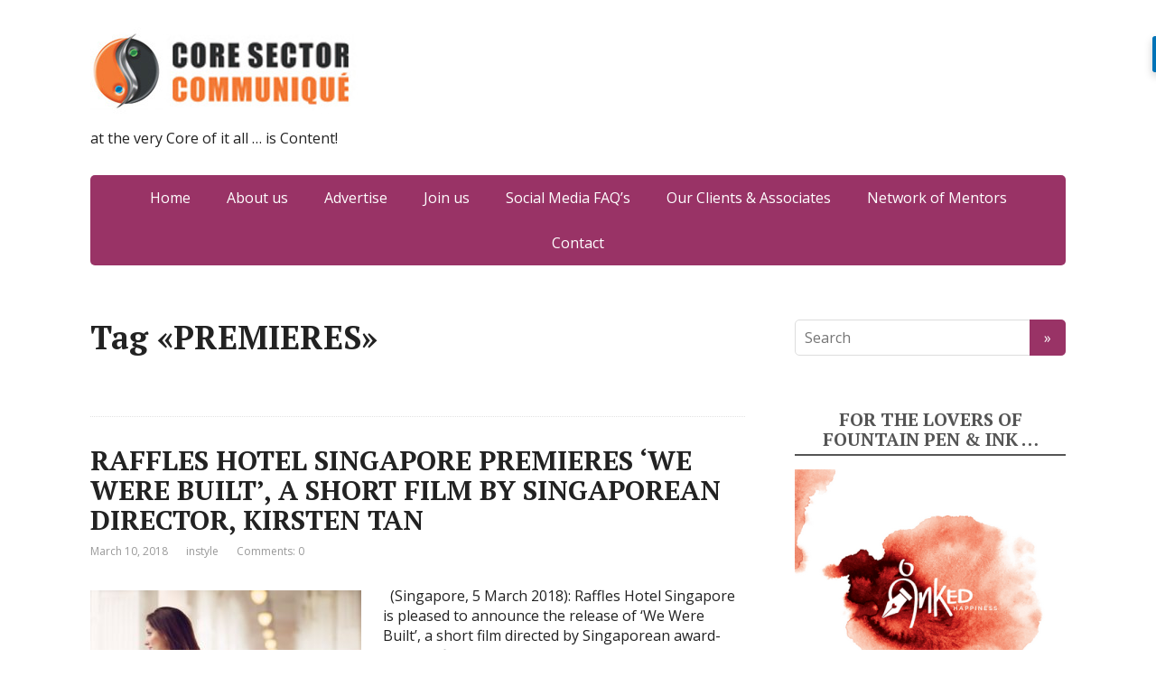

--- FILE ---
content_type: text/html; charset=UTF-8
request_url: https://www.corecommunique.com/tag/premieres/
body_size: 12551
content:
<!DOCTYPE html>
<html lang="en-US">
<head>
	<!--[if IE]>
	<meta http-equiv="X-UA-Compatible" content="IE=9; IE=8; IE=7; IE=edge" /><![endif]-->
	<meta charset="utf-8" />
	<meta name="viewport" content="width=device-width, initial-scale=1.0">

	<meta name='robots' content='index, follow, max-image-preview:large, max-snippet:-1, max-video-preview:-1' />

	<!-- This site is optimized with the Yoast SEO plugin v21.8.1 - https://yoast.com/wordpress/plugins/seo/ -->
	<title>PREMIERES Archives - Core Sector Communique</title>
	<link rel="canonical" href="https://www.corecommunique.com/tag/premieres/" />
	<script type="application/ld+json" class="yoast-schema-graph">{"@context":"https://schema.org","@graph":[{"@type":"CollectionPage","@id":"https://www.corecommunique.com/tag/premieres/","url":"https://www.corecommunique.com/tag/premieres/","name":"PREMIERES Archives - Core Sector Communique","isPartOf":{"@id":"https://www.corecommunique.com/#website"},"primaryImageOfPage":{"@id":"https://www.corecommunique.com/tag/premieres/#primaryimage"},"image":{"@id":"https://www.corecommunique.com/tag/premieres/#primaryimage"},"thumbnailUrl":"https://www.corecommunique.com/wp-content/uploads/2018/03/Colonnade20walkway20at20dusk202_preview.jpeg.jpg","breadcrumb":{"@id":"https://www.corecommunique.com/tag/premieres/#breadcrumb"},"inLanguage":"en-US"},{"@type":"ImageObject","inLanguage":"en-US","@id":"https://www.corecommunique.com/tag/premieres/#primaryimage","url":"https://www.corecommunique.com/wp-content/uploads/2018/03/Colonnade20walkway20at20dusk202_preview.jpeg.jpg","contentUrl":"https://www.corecommunique.com/wp-content/uploads/2018/03/Colonnade20walkway20at20dusk202_preview.jpeg.jpg","width":"1600","height":"1198"},{"@type":"BreadcrumbList","@id":"https://www.corecommunique.com/tag/premieres/#breadcrumb","itemListElement":[{"@type":"ListItem","position":1,"name":"Home","item":"https://www.corecommunique.com/"},{"@type":"ListItem","position":2,"name":"PREMIERES"}]},{"@type":"WebSite","@id":"https://www.corecommunique.com/#website","url":"https://www.corecommunique.com/","name":"Core Sector Communique","description":"at the very Core of it all ... is Content!","potentialAction":[{"@type":"SearchAction","target":{"@type":"EntryPoint","urlTemplate":"https://www.corecommunique.com/?s={search_term_string}"},"query-input":"required name=search_term_string"}],"inLanguage":"en-US"}]}</script>
	<!-- / Yoast SEO plugin. -->


<link rel='dns-prefetch' href='//fonts.googleapis.com' />
<link rel="alternate" type="application/rss+xml" title="Core Sector  Communique &raquo; Feed" href="https://www.corecommunique.com/feed/" />
<link rel="alternate" type="application/rss+xml" title="Core Sector  Communique &raquo; Comments Feed" href="https://www.corecommunique.com/comments/feed/" />
<link rel="alternate" type="application/rss+xml" title="Core Sector  Communique &raquo; PREMIERES Tag Feed" href="https://www.corecommunique.com/tag/premieres/feed/" />
		<!-- This site uses the Google Analytics by ExactMetrics plugin v8.11.1 - Using Analytics tracking - https://www.exactmetrics.com/ -->
		<!-- Note: ExactMetrics is not currently configured on this site. The site owner needs to authenticate with Google Analytics in the ExactMetrics settings panel. -->
					<!-- No tracking code set -->
				<!-- / Google Analytics by ExactMetrics -->
		<script type="text/javascript">
window._wpemojiSettings = {"baseUrl":"https:\/\/s.w.org\/images\/core\/emoji\/14.0.0\/72x72\/","ext":".png","svgUrl":"https:\/\/s.w.org\/images\/core\/emoji\/14.0.0\/svg\/","svgExt":".svg","source":{"concatemoji":"https:\/\/www.corecommunique.com\/wp-includes\/js\/wp-emoji-release.min.js?ver=6.2.8"}};
/*! This file is auto-generated */
!function(e,a,t){var n,r,o,i=a.createElement("canvas"),p=i.getContext&&i.getContext("2d");function s(e,t){p.clearRect(0,0,i.width,i.height),p.fillText(e,0,0);e=i.toDataURL();return p.clearRect(0,0,i.width,i.height),p.fillText(t,0,0),e===i.toDataURL()}function c(e){var t=a.createElement("script");t.src=e,t.defer=t.type="text/javascript",a.getElementsByTagName("head")[0].appendChild(t)}for(o=Array("flag","emoji"),t.supports={everything:!0,everythingExceptFlag:!0},r=0;r<o.length;r++)t.supports[o[r]]=function(e){if(p&&p.fillText)switch(p.textBaseline="top",p.font="600 32px Arial",e){case"flag":return s("\ud83c\udff3\ufe0f\u200d\u26a7\ufe0f","\ud83c\udff3\ufe0f\u200b\u26a7\ufe0f")?!1:!s("\ud83c\uddfa\ud83c\uddf3","\ud83c\uddfa\u200b\ud83c\uddf3")&&!s("\ud83c\udff4\udb40\udc67\udb40\udc62\udb40\udc65\udb40\udc6e\udb40\udc67\udb40\udc7f","\ud83c\udff4\u200b\udb40\udc67\u200b\udb40\udc62\u200b\udb40\udc65\u200b\udb40\udc6e\u200b\udb40\udc67\u200b\udb40\udc7f");case"emoji":return!s("\ud83e\udef1\ud83c\udffb\u200d\ud83e\udef2\ud83c\udfff","\ud83e\udef1\ud83c\udffb\u200b\ud83e\udef2\ud83c\udfff")}return!1}(o[r]),t.supports.everything=t.supports.everything&&t.supports[o[r]],"flag"!==o[r]&&(t.supports.everythingExceptFlag=t.supports.everythingExceptFlag&&t.supports[o[r]]);t.supports.everythingExceptFlag=t.supports.everythingExceptFlag&&!t.supports.flag,t.DOMReady=!1,t.readyCallback=function(){t.DOMReady=!0},t.supports.everything||(n=function(){t.readyCallback()},a.addEventListener?(a.addEventListener("DOMContentLoaded",n,!1),e.addEventListener("load",n,!1)):(e.attachEvent("onload",n),a.attachEvent("onreadystatechange",function(){"complete"===a.readyState&&t.readyCallback()})),(e=t.source||{}).concatemoji?c(e.concatemoji):e.wpemoji&&e.twemoji&&(c(e.twemoji),c(e.wpemoji)))}(window,document,window._wpemojiSettings);
</script>
<style type="text/css">
img.wp-smiley,
img.emoji {
	display: inline !important;
	border: none !important;
	box-shadow: none !important;
	height: 1em !important;
	width: 1em !important;
	margin: 0 0.07em !important;
	vertical-align: -0.1em !important;
	background: none !important;
	padding: 0 !important;
}
</style>
	<link rel='stylesheet' id='wp-block-library-css' href='https://www.corecommunique.com/wp-includes/css/dist/block-library/style.min.css?ver=6.2.8' type='text/css' media='all' />
<link rel='stylesheet' id='classic-theme-styles-css' href='https://www.corecommunique.com/wp-includes/css/classic-themes.min.css?ver=6.2.8' type='text/css' media='all' />
<style id='global-styles-inline-css' type='text/css'>
body{--wp--preset--color--black: #000000;--wp--preset--color--cyan-bluish-gray: #abb8c3;--wp--preset--color--white: #ffffff;--wp--preset--color--pale-pink: #f78da7;--wp--preset--color--vivid-red: #cf2e2e;--wp--preset--color--luminous-vivid-orange: #ff6900;--wp--preset--color--luminous-vivid-amber: #fcb900;--wp--preset--color--light-green-cyan: #7bdcb5;--wp--preset--color--vivid-green-cyan: #00d084;--wp--preset--color--pale-cyan-blue: #8ed1fc;--wp--preset--color--vivid-cyan-blue: #0693e3;--wp--preset--color--vivid-purple: #9b51e0;--wp--preset--gradient--vivid-cyan-blue-to-vivid-purple: linear-gradient(135deg,rgba(6,147,227,1) 0%,rgb(155,81,224) 100%);--wp--preset--gradient--light-green-cyan-to-vivid-green-cyan: linear-gradient(135deg,rgb(122,220,180) 0%,rgb(0,208,130) 100%);--wp--preset--gradient--luminous-vivid-amber-to-luminous-vivid-orange: linear-gradient(135deg,rgba(252,185,0,1) 0%,rgba(255,105,0,1) 100%);--wp--preset--gradient--luminous-vivid-orange-to-vivid-red: linear-gradient(135deg,rgba(255,105,0,1) 0%,rgb(207,46,46) 100%);--wp--preset--gradient--very-light-gray-to-cyan-bluish-gray: linear-gradient(135deg,rgb(238,238,238) 0%,rgb(169,184,195) 100%);--wp--preset--gradient--cool-to-warm-spectrum: linear-gradient(135deg,rgb(74,234,220) 0%,rgb(151,120,209) 20%,rgb(207,42,186) 40%,rgb(238,44,130) 60%,rgb(251,105,98) 80%,rgb(254,248,76) 100%);--wp--preset--gradient--blush-light-purple: linear-gradient(135deg,rgb(255,206,236) 0%,rgb(152,150,240) 100%);--wp--preset--gradient--blush-bordeaux: linear-gradient(135deg,rgb(254,205,165) 0%,rgb(254,45,45) 50%,rgb(107,0,62) 100%);--wp--preset--gradient--luminous-dusk: linear-gradient(135deg,rgb(255,203,112) 0%,rgb(199,81,192) 50%,rgb(65,88,208) 100%);--wp--preset--gradient--pale-ocean: linear-gradient(135deg,rgb(255,245,203) 0%,rgb(182,227,212) 50%,rgb(51,167,181) 100%);--wp--preset--gradient--electric-grass: linear-gradient(135deg,rgb(202,248,128) 0%,rgb(113,206,126) 100%);--wp--preset--gradient--midnight: linear-gradient(135deg,rgb(2,3,129) 0%,rgb(40,116,252) 100%);--wp--preset--duotone--dark-grayscale: url('#wp-duotone-dark-grayscale');--wp--preset--duotone--grayscale: url('#wp-duotone-grayscale');--wp--preset--duotone--purple-yellow: url('#wp-duotone-purple-yellow');--wp--preset--duotone--blue-red: url('#wp-duotone-blue-red');--wp--preset--duotone--midnight: url('#wp-duotone-midnight');--wp--preset--duotone--magenta-yellow: url('#wp-duotone-magenta-yellow');--wp--preset--duotone--purple-green: url('#wp-duotone-purple-green');--wp--preset--duotone--blue-orange: url('#wp-duotone-blue-orange');--wp--preset--font-size--small: 13px;--wp--preset--font-size--medium: 20px;--wp--preset--font-size--large: 36px;--wp--preset--font-size--x-large: 42px;--wp--preset--spacing--20: 0.44rem;--wp--preset--spacing--30: 0.67rem;--wp--preset--spacing--40: 1rem;--wp--preset--spacing--50: 1.5rem;--wp--preset--spacing--60: 2.25rem;--wp--preset--spacing--70: 3.38rem;--wp--preset--spacing--80: 5.06rem;--wp--preset--shadow--natural: 6px 6px 9px rgba(0, 0, 0, 0.2);--wp--preset--shadow--deep: 12px 12px 50px rgba(0, 0, 0, 0.4);--wp--preset--shadow--sharp: 6px 6px 0px rgba(0, 0, 0, 0.2);--wp--preset--shadow--outlined: 6px 6px 0px -3px rgba(255, 255, 255, 1), 6px 6px rgba(0, 0, 0, 1);--wp--preset--shadow--crisp: 6px 6px 0px rgba(0, 0, 0, 1);}:where(.is-layout-flex){gap: 0.5em;}body .is-layout-flow > .alignleft{float: left;margin-inline-start: 0;margin-inline-end: 2em;}body .is-layout-flow > .alignright{float: right;margin-inline-start: 2em;margin-inline-end: 0;}body .is-layout-flow > .aligncenter{margin-left: auto !important;margin-right: auto !important;}body .is-layout-constrained > .alignleft{float: left;margin-inline-start: 0;margin-inline-end: 2em;}body .is-layout-constrained > .alignright{float: right;margin-inline-start: 2em;margin-inline-end: 0;}body .is-layout-constrained > .aligncenter{margin-left: auto !important;margin-right: auto !important;}body .is-layout-constrained > :where(:not(.alignleft):not(.alignright):not(.alignfull)){max-width: var(--wp--style--global--content-size);margin-left: auto !important;margin-right: auto !important;}body .is-layout-constrained > .alignwide{max-width: var(--wp--style--global--wide-size);}body .is-layout-flex{display: flex;}body .is-layout-flex{flex-wrap: wrap;align-items: center;}body .is-layout-flex > *{margin: 0;}:where(.wp-block-columns.is-layout-flex){gap: 2em;}.has-black-color{color: var(--wp--preset--color--black) !important;}.has-cyan-bluish-gray-color{color: var(--wp--preset--color--cyan-bluish-gray) !important;}.has-white-color{color: var(--wp--preset--color--white) !important;}.has-pale-pink-color{color: var(--wp--preset--color--pale-pink) !important;}.has-vivid-red-color{color: var(--wp--preset--color--vivid-red) !important;}.has-luminous-vivid-orange-color{color: var(--wp--preset--color--luminous-vivid-orange) !important;}.has-luminous-vivid-amber-color{color: var(--wp--preset--color--luminous-vivid-amber) !important;}.has-light-green-cyan-color{color: var(--wp--preset--color--light-green-cyan) !important;}.has-vivid-green-cyan-color{color: var(--wp--preset--color--vivid-green-cyan) !important;}.has-pale-cyan-blue-color{color: var(--wp--preset--color--pale-cyan-blue) !important;}.has-vivid-cyan-blue-color{color: var(--wp--preset--color--vivid-cyan-blue) !important;}.has-vivid-purple-color{color: var(--wp--preset--color--vivid-purple) !important;}.has-black-background-color{background-color: var(--wp--preset--color--black) !important;}.has-cyan-bluish-gray-background-color{background-color: var(--wp--preset--color--cyan-bluish-gray) !important;}.has-white-background-color{background-color: var(--wp--preset--color--white) !important;}.has-pale-pink-background-color{background-color: var(--wp--preset--color--pale-pink) !important;}.has-vivid-red-background-color{background-color: var(--wp--preset--color--vivid-red) !important;}.has-luminous-vivid-orange-background-color{background-color: var(--wp--preset--color--luminous-vivid-orange) !important;}.has-luminous-vivid-amber-background-color{background-color: var(--wp--preset--color--luminous-vivid-amber) !important;}.has-light-green-cyan-background-color{background-color: var(--wp--preset--color--light-green-cyan) !important;}.has-vivid-green-cyan-background-color{background-color: var(--wp--preset--color--vivid-green-cyan) !important;}.has-pale-cyan-blue-background-color{background-color: var(--wp--preset--color--pale-cyan-blue) !important;}.has-vivid-cyan-blue-background-color{background-color: var(--wp--preset--color--vivid-cyan-blue) !important;}.has-vivid-purple-background-color{background-color: var(--wp--preset--color--vivid-purple) !important;}.has-black-border-color{border-color: var(--wp--preset--color--black) !important;}.has-cyan-bluish-gray-border-color{border-color: var(--wp--preset--color--cyan-bluish-gray) !important;}.has-white-border-color{border-color: var(--wp--preset--color--white) !important;}.has-pale-pink-border-color{border-color: var(--wp--preset--color--pale-pink) !important;}.has-vivid-red-border-color{border-color: var(--wp--preset--color--vivid-red) !important;}.has-luminous-vivid-orange-border-color{border-color: var(--wp--preset--color--luminous-vivid-orange) !important;}.has-luminous-vivid-amber-border-color{border-color: var(--wp--preset--color--luminous-vivid-amber) !important;}.has-light-green-cyan-border-color{border-color: var(--wp--preset--color--light-green-cyan) !important;}.has-vivid-green-cyan-border-color{border-color: var(--wp--preset--color--vivid-green-cyan) !important;}.has-pale-cyan-blue-border-color{border-color: var(--wp--preset--color--pale-cyan-blue) !important;}.has-vivid-cyan-blue-border-color{border-color: var(--wp--preset--color--vivid-cyan-blue) !important;}.has-vivid-purple-border-color{border-color: var(--wp--preset--color--vivid-purple) !important;}.has-vivid-cyan-blue-to-vivid-purple-gradient-background{background: var(--wp--preset--gradient--vivid-cyan-blue-to-vivid-purple) !important;}.has-light-green-cyan-to-vivid-green-cyan-gradient-background{background: var(--wp--preset--gradient--light-green-cyan-to-vivid-green-cyan) !important;}.has-luminous-vivid-amber-to-luminous-vivid-orange-gradient-background{background: var(--wp--preset--gradient--luminous-vivid-amber-to-luminous-vivid-orange) !important;}.has-luminous-vivid-orange-to-vivid-red-gradient-background{background: var(--wp--preset--gradient--luminous-vivid-orange-to-vivid-red) !important;}.has-very-light-gray-to-cyan-bluish-gray-gradient-background{background: var(--wp--preset--gradient--very-light-gray-to-cyan-bluish-gray) !important;}.has-cool-to-warm-spectrum-gradient-background{background: var(--wp--preset--gradient--cool-to-warm-spectrum) !important;}.has-blush-light-purple-gradient-background{background: var(--wp--preset--gradient--blush-light-purple) !important;}.has-blush-bordeaux-gradient-background{background: var(--wp--preset--gradient--blush-bordeaux) !important;}.has-luminous-dusk-gradient-background{background: var(--wp--preset--gradient--luminous-dusk) !important;}.has-pale-ocean-gradient-background{background: var(--wp--preset--gradient--pale-ocean) !important;}.has-electric-grass-gradient-background{background: var(--wp--preset--gradient--electric-grass) !important;}.has-midnight-gradient-background{background: var(--wp--preset--gradient--midnight) !important;}.has-small-font-size{font-size: var(--wp--preset--font-size--small) !important;}.has-medium-font-size{font-size: var(--wp--preset--font-size--medium) !important;}.has-large-font-size{font-size: var(--wp--preset--font-size--large) !important;}.has-x-large-font-size{font-size: var(--wp--preset--font-size--x-large) !important;}
.wp-block-navigation a:where(:not(.wp-element-button)){color: inherit;}
:where(.wp-block-columns.is-layout-flex){gap: 2em;}
.wp-block-pullquote{font-size: 1.5em;line-height: 1.6;}
</style>
<link rel='stylesheet' id='irecommendthis-css' href='https://www.corecommunique.com/wp-content/plugins/i-recommend-this/assets/css/irecommendthis-heart.css?ver=4.0.1' type='text/css' media='all' />
<link rel='stylesheet' id='basic-fonts-css' href='//fonts.googleapis.com/css?family=PT+Serif%3A400%2C700%7COpen+Sans%3A400%2C400italic%2C700%2C700italic&#038;subset=latin%2Ccyrillic&#038;ver=1' type='text/css' media='all' />
<link rel='stylesheet' id='basic-style-css' href='https://www.corecommunique.com/wp-content/themes/basic/style.css?ver=1' type='text/css' media='all' />
<link rel='stylesheet' id='wp_review-style-css' href='https://www.corecommunique.com/wp-content/plugins/wp-review/public/css/wp-review.css?ver=5.3.5' type='text/css' media='all' />
<script type='text/javascript' src='https://www.corecommunique.com/wp-includes/js/jquery/jquery.min.js?ver=3.6.4' id='jquery-core-js'></script>
<script type='text/javascript' src='https://www.corecommunique.com/wp-includes/js/jquery/jquery-migrate.min.js?ver=3.4.0' id='jquery-migrate-js'></script>
<link rel="https://api.w.org/" href="https://www.corecommunique.com/wp-json/" /><link rel="alternate" type="application/json" href="https://www.corecommunique.com/wp-json/wp/v2/tags/46806" /><link rel="EditURI" type="application/rsd+xml" title="RSD" href="https://www.corecommunique.com/xmlrpc.php?rsd" />
<link rel="wlwmanifest" type="application/wlwmanifest+xml" href="https://www.corecommunique.com/wp-includes/wlwmanifest.xml" />
<meta name="generator" content="WordPress 6.2.8" />
<link rel="icon" href="https://www.corecommunique.com/wp-content/uploads/2013/12/Core-Logo-21-150x150.jpg" sizes="32x32" />
<link rel="icon" href="https://www.corecommunique.com/wp-content/uploads/2013/12/Core-Logo-21.jpg" sizes="192x192" />
<link rel="apple-touch-icon" href="https://www.corecommunique.com/wp-content/uploads/2013/12/Core-Logo-21.jpg" />
<meta name="msapplication-TileImage" content="https://www.corecommunique.com/wp-content/uploads/2013/12/Core-Logo-21.jpg" />

</head>
<body class="archive tag tag-premieres tag-46806 wp-custom-logo layout-rightbar">
<div class="wrapper clearfix">

		<!-- BEGIN header -->
	<header id="header" class="clearfix">

        <div class="header-top-wrap">
        
                        <div class="sitetitle maxwidth grid ">

                <div class="logo">

                                            <a id="logo" href="https://www.corecommunique.com/" class="blog-name">
                    <img width="310" height="102" src="https://www.corecommunique.com/wp-content/uploads/2015/08/core_logo.jpg" class="custom-logo custom-logo-image" alt="Core Sector  Communique" decoding="async" srcset="https://www.corecommunique.com/wp-content/uploads/2015/08/core_logo.jpg 310w, https://www.corecommunique.com/wp-content/uploads/2015/08/core_logo-300x99.jpg 300w" sizes="(max-width: 310px) 100vw, 310px" />                        </a>
                    
                    
                                            <p class="sitedescription">at the very Core of it all &#8230; is Content!</p>
                    
                </div>
                            </div>

                </div>

		        <div class="topnav">

			<div id="mobile-menu" class="mm-active">Menu</div>

			<nav>
				<ul class="top-menu maxwidth clearfix"><li id="menu-item-42943" class="menu-item menu-item-type-custom menu-item-object-custom menu-item-42943"><a href="http://corecommunique.com/">Home</a></li>
<li id="menu-item-34" class="menu-item menu-item-type-post_type menu-item-object-page menu-item-34"><a href="https://www.corecommunique.com/about-us-2/">About us</a></li>
<li id="menu-item-33" class="menu-item menu-item-type-post_type menu-item-object-page menu-item-33"><a href="https://www.corecommunique.com/advertise/">Advertise</a></li>
<li id="menu-item-32" class="menu-item menu-item-type-post_type menu-item-object-page menu-item-32"><a href="https://www.corecommunique.com/join-us/">Join us</a></li>
<li id="menu-item-44734" class="menu-item menu-item-type-post_type menu-item-object-page menu-item-44734"><a href="https://www.corecommunique.com/social-media-faqs/">Social Media FAQ&#8217;s</a></li>
<li id="menu-item-48636" class="menu-item menu-item-type-post_type menu-item-object-page menu-item-48636"><a href="https://www.corecommunique.com/our-clients-associates/">Our Clients &#038; Associates</a></li>
<li id="menu-item-48637" class="menu-item menu-item-type-post_type menu-item-object-page menu-item-48637"><a href="https://www.corecommunique.com/network-of-mentors/">Network of Mentors</a></li>
<li id="menu-item-36" class="menu-item menu-item-type-post_type menu-item-object-page menu-item-36"><a href="https://www.corecommunique.com/sample-page/">Contact</a></li>
</ul>			</nav>

		</div>
		
	</header>
	<!-- END header -->

	

	<div id="main" class="maxwidth clearfix">

		<!-- BEGIN content -->
	
	<main id="content">


	<header class="inform">
			<h1>Tag &laquo;PREMIERES&raquo;</h1>
		<div class="archive-desc"></div>		</header>

	
<article class="post-91795 post type-post status-publish format-standard has-post-thumbnail category-instyle tag-kirsten-tan tag-premieres tag-raffles-hotel-singapore tag-short-film tag-singaporean-director tag-we-were-built anons">		<h2><a href="https://www.corecommunique.com/raffles-hotel-singapore-premieres-we-were-built-a-short-film-by-singaporean-director-kirsten-tan/" title="RAFFLES HOTEL SINGAPORE PREMIERES ‘WE WERE BUILT’, A SHORT FILM BY SINGAPOREAN DIRECTOR, KIRSTEN TAN">RAFFLES HOTEL SINGAPORE PREMIERES ‘WE WERE BUILT’, A SHORT FILM BY SINGAPOREAN DIRECTOR, KIRSTEN TAN</a></h2>
		<aside class="meta"><span class="date">March 10, 2018</span><span class="category"><a href="https://www.corecommunique.com/category/instyle/" rel="category tag">instyle</a></span><span class="comments"><a href="https://www.corecommunique.com/raffles-hotel-singapore-premieres-we-were-built-a-short-film-by-singaporean-director-kirsten-tan/#respond">Comments: 0</a></span></aside>	<div class="entry-box clearfix" >

						<a href="https://www.corecommunique.com/raffles-hotel-singapore-premieres-we-were-built-a-short-film-by-singaporean-director-kirsten-tan/" title="RAFFLES HOTEL SINGAPORE PREMIERES ‘WE WERE BUILT’, A SHORT FILM BY SINGAPOREAN DIRECTOR, KIRSTEN TAN" class="anons-thumbnail">
					<img width="300" height="225" src="https://www.corecommunique.com/wp-content/uploads/2018/03/Colonnade20walkway20at20dusk202_preview.jpeg-300x225.jpg" class="thumbnail wp-post-image" alt="" decoding="async" srcset="https://www.corecommunique.com/wp-content/uploads/2018/03/Colonnade20walkway20at20dusk202_preview.jpeg-300x225.jpg 300w, https://www.corecommunique.com/wp-content/uploads/2018/03/Colonnade20walkway20at20dusk202_preview.jpeg-150x112.jpg 150w, https://www.corecommunique.com/wp-content/uploads/2018/03/Colonnade20walkway20at20dusk202_preview.jpeg-768x575.jpg 768w, https://www.corecommunique.com/wp-content/uploads/2018/03/Colonnade20walkway20at20dusk202_preview.jpeg-640x480.jpg 640w, https://www.corecommunique.com/wp-content/uploads/2018/03/Colonnade20walkway20at20dusk202_preview.jpeg-320x240.jpg 320w, https://www.corecommunique.com/wp-content/uploads/2018/03/Colonnade20walkway20at20dusk202_preview.jpeg.jpg 1600w" sizes="(max-width: 300px) 100vw, 300px" />				</a>
				<p>  (Singapore, 5 March 2018): Raffles Hotel Singapore is pleased to announce the release of ‘We Were Built’, a short film directed by Singaporean award-winning film-maker and director, Kirsten Tan.  The moving and emotive short film draws inspiration from a close reading of the history of Raffles Hotel Singapore, with a focus on its close &#8230;</p>
		<p class="more-link-box">
			<a class="more-link" href="https://www.corecommunique.com/raffles-hotel-singapore-premieres-we-were-built-a-short-film-by-singaporean-director-kirsten-tan/#more-91795" title="RAFFLES HOTEL SINGAPORE PREMIERES ‘WE WERE BUILT’, A SHORT FILM BY SINGAPOREAN DIRECTOR, KIRSTEN TAN">Read more</a>
		</p>
		
	</div> 
	</article>


<article class="post-83179 post type-post status-publish format-standard has-post-thumbnail category-news tag-dubai-airports tag-dubai-international tag-free tag-icflix tag-movie-experience tag-premieres anons">		<h2><a href="https://www.corecommunique.com/dubai-international-premieres-free-movie-experience/" title="Dubai International premieres free movie experience">Dubai International premieres free movie experience</a></h2>
		<aside class="meta"><span class="date">August 29, 2017</span><span class="category"><a href="https://www.corecommunique.com/category/news/" rel="category tag">News</a></span><span class="comments"><a href="https://www.corecommunique.com/dubai-international-premieres-free-movie-experience/#respond">Comments: 0</a></span></aside>	<div class="entry-box clearfix" >

						<a href="https://www.corecommunique.com/dubai-international-premieres-free-movie-experience/" title="Dubai International premieres free movie experience" class="anons-thumbnail">
					<img width="300" height="169" src="https://www.corecommunique.com/wp-content/uploads/2017/08/DXB-ICFLIX_01111499-300x169.jpg" class="thumbnail wp-post-image" alt="" decoding="async" loading="lazy" srcset="https://www.corecommunique.com/wp-content/uploads/2017/08/DXB-ICFLIX_01111499-300x169.jpg 300w, https://www.corecommunique.com/wp-content/uploads/2017/08/DXB-ICFLIX_01111499-150x84.jpg 150w, https://www.corecommunique.com/wp-content/uploads/2017/08/DXB-ICFLIX_01111499-768x432.jpg 768w, https://www.corecommunique.com/wp-content/uploads/2017/08/DXB-ICFLIX_01111499-640x360.jpg 640w, https://www.corecommunique.com/wp-content/uploads/2017/08/DXB-ICFLIX_01111499.jpg 2000w" sizes="(max-width: 300px) 100vw, 300px" />				</a>
				<p>Partnership with ICFLIX boosts airport’s best-in-class Wi-Fi service   Dubai, UAE – August 29, 2017 –   The customer experience at Dubai International (DXB) has taken another huge step forwards with passengers now able to enjoy free movies and TV shows before their flights, thanks to a partnership between Dubai Airports and regional content provider ICFLIX. The &#8230;</p>
		<p class="more-link-box">
			<a class="more-link" href="https://www.corecommunique.com/dubai-international-premieres-free-movie-experience/#more-83179" title="Dubai International premieres free movie experience">Read more</a>
		</p>
		
	</div> 
	</article>


<article class="post-71201 post type-post status-publish format-standard has-post-thumbnail category-instyle tag-brand-ambassador tag-carl-f-bucherer tag-chad-stahelskis-action-film tag-hollywood tag-john-wick-chapter-2 tag-los-angeles tag-premieres anons">		<h2><a href="https://www.corecommunique.com/carl-f-bucherer-hollywood-brand-ambassador-chad-stahelskis-action-film-john-wick-chapter-2-premieres-los-angeles/" title="CARL F. BUCHERER IN HOLLYWOOD. BRAND AMBASSADOR CHAD STAHELSKI’S ACTION FILM ‘JOHN WICK: CHAPTER 2’ PREMIERES IN LOS ANGELES.">CARL F. BUCHERER IN HOLLYWOOD. BRAND AMBASSADOR CHAD STAHELSKI’S ACTION FILM ‘JOHN WICK: CHAPTER 2’ PREMIERES IN LOS ANGELES.</a></h2>
		<aside class="meta"><span class="date">February 1, 2017</span><span class="category"><a href="https://www.corecommunique.com/category/instyle/" rel="category tag">instyle</a></span><span class="comments"><a href="https://www.corecommunique.com/carl-f-bucherer-hollywood-brand-ambassador-chad-stahelskis-action-film-john-wick-chapter-2-premieres-los-angeles/#respond">Comments: 0</a></span></aside>	<div class="entry-box clearfix" >

						<a href="https://www.corecommunique.com/carl-f-bucherer-hollywood-brand-ambassador-chad-stahelskis-action-film-john-wick-chapter-2-premieres-los-angeles/" title="CARL F. BUCHERER IN HOLLYWOOD. BRAND AMBASSADOR CHAD STAHELSKI’S ACTION FILM ‘JOHN WICK: CHAPTER 2’ PREMIERES IN LOS ANGELES." class="anons-thumbnail">
					<img width="200" height="300" src="https://www.corecommunique.com/wp-content/uploads/2017/02/cfb_johnwick2_premiere_09-200x300.jpg" class="thumbnail wp-post-image" alt="" decoding="async" loading="lazy" srcset="https://www.corecommunique.com/wp-content/uploads/2017/02/cfb_johnwick2_premiere_09-200x300.jpg 200w, https://www.corecommunique.com/wp-content/uploads/2017/02/cfb_johnwick2_premiere_09-100x150.jpg 100w, https://www.corecommunique.com/wp-content/uploads/2017/02/cfb_johnwick2_premiere_09-320x480.jpg 320w, https://www.corecommunique.com/wp-content/uploads/2017/02/cfb_johnwick2_premiere_09.jpg 683w" sizes="(max-width: 200px) 100vw, 200px" />				</a>
				<p>Director and brand ambassador Chad Stahelski continues his successful directing debut with the action packed sequel ‘John Wick: Chapter 2’ starring Keanu Reeves and featuring Carl F. Bucherer’s luxury timepieces. Los Angeles, January 30, 2017: Hollywood came out to celebrate the film’s much-anticipated premiere at the ArcLight Theater. The star-studded event was hosted by Swiss &#8230;</p>
		<p class="more-link-box">
			<a class="more-link" href="https://www.corecommunique.com/carl-f-bucherer-hollywood-brand-ambassador-chad-stahelskis-action-film-john-wick-chapter-2-premieres-los-angeles/#more-71201" title="CARL F. BUCHERER IN HOLLYWOOD. BRAND AMBASSADOR CHAD STAHELSKI’S ACTION FILM ‘JOHN WICK: CHAPTER 2’ PREMIERES IN LOS ANGELES.">Read more</a>
		</p>
		
	</div> 
	</article>


<article class="post-51307 post type-post status-publish format-standard has-post-thumbnail category-news tag-discovery-channel tag-oprah-winfrey tag-oprah-winfreys-landmark-series tag-premieres tag-belief anons">		<h2><a href="https://www.corecommunique.com/discovery-channel-premieres-oprah-winfreys-landmark-series-belief/" title="DISCOVERY CHANNEL PREMIERES   OPRAH WINFREY’S LANDMARK SERIES ‘BELIEF&#8217;">DISCOVERY CHANNEL PREMIERES   OPRAH WINFREY’S LANDMARK SERIES ‘BELIEF&#8217;</a></h2>
		<aside class="meta"><span class="date">January 22, 2016</span><span class="category"><a href="https://www.corecommunique.com/category/news/" rel="category tag">News</a></span><span class="comments"><a href="https://www.corecommunique.com/discovery-channel-premieres-oprah-winfreys-landmark-series-belief/#respond">Comments: 0</a></span></aside>	<div class="entry-box clearfix" >

						<a href="https://www.corecommunique.com/discovery-channel-premieres-oprah-winfreys-landmark-series-belief/" title="DISCOVERY CHANNEL PREMIERES   OPRAH WINFREY’S LANDMARK SERIES ‘BELIEF&#8217;" class="anons-thumbnail">
					<img width="300" height="169" src="https://www.corecommunique.com/wp-content/uploads/2016/01/Reshma-Thakkar_Belief1-1-300x169.jpg" class="thumbnail wp-post-image" alt="" decoding="async" loading="lazy" srcset="https://www.corecommunique.com/wp-content/uploads/2016/01/Reshma-Thakkar_Belief1-1-300x169.jpg 300w, https://www.corecommunique.com/wp-content/uploads/2016/01/Reshma-Thakkar_Belief1-1-150x84.jpg 150w, https://www.corecommunique.com/wp-content/uploads/2016/01/Reshma-Thakkar_Belief1-1-768x432.jpg 768w, https://www.corecommunique.com/wp-content/uploads/2016/01/Reshma-Thakkar_Belief1-1-640x360.jpg 640w, https://www.corecommunique.com/wp-content/uploads/2016/01/Reshma-Thakkar_Belief1-1.jpg 1024w" sizes="(max-width: 300px) 100vw, 300px" />				</a>
				<p>New Delhi, January 22, 2016 – Discovery Channel will premiere OWN: Oprah Winfrey Network’s BELIEF, a revolutionary television series that will depict how people with a wide range of beliefs search for deeper meaning and connection with the world around them.                                                   Narrated by Oprah Winfrey, BELIEF will invite viewers to witness and be moved &#8230;</p>
		<p class="more-link-box">
			<a class="more-link" href="https://www.corecommunique.com/discovery-channel-premieres-oprah-winfreys-landmark-series-belief/#more-51307" title="DISCOVERY CHANNEL PREMIERES   OPRAH WINFREY’S LANDMARK SERIES ‘BELIEF&#8217;">Read more</a>
		</p>
		
	</div> 
	</article>


<article class="post-50673 post type-post status-publish format-standard has-post-thumbnail category-news tag-all-girls-garage tag-discovery-turbo tag-new-series tag-premieres anons">		<h2><a href="https://www.corecommunique.com/discovery-turbo-premieres-new-series-all-girls-garage/" title="DISCOVERY TURBO PREMIERES NEW SERIES ALL GIRLS GARAGE">DISCOVERY TURBO PREMIERES NEW SERIES ALL GIRLS GARAGE</a></h2>
		<aside class="meta"><span class="date">January 11, 2016</span><span class="category"><a href="https://www.corecommunique.com/category/news/" rel="category tag">News</a></span><span class="comments"><a href="https://www.corecommunique.com/discovery-turbo-premieres-new-series-all-girls-garage/#respond">Comments: 0</a></span></aside>	<div class="entry-box clearfix" >

						<a href="https://www.corecommunique.com/discovery-turbo-premieres-new-series-all-girls-garage/" title="DISCOVERY TURBO PREMIERES NEW SERIES ALL GIRLS GARAGE" class="anons-thumbnail">
					<img width="300" height="169" src="https://www.corecommunique.com/wp-content/uploads/2016/01/All-Girls-Garage-300x169.jpg" class="thumbnail wp-post-image" alt="" decoding="async" loading="lazy" srcset="https://www.corecommunique.com/wp-content/uploads/2016/01/All-Girls-Garage-300x169.jpg 300w, https://www.corecommunique.com/wp-content/uploads/2016/01/All-Girls-Garage-150x84.jpg 150w, https://www.corecommunique.com/wp-content/uploads/2016/01/All-Girls-Garage.jpg 379w" sizes="(max-width: 300px) 100vw, 300px" />				</a>
				<p>Series will premiere on 22 January, every Friday at 9pm New Delhi, January 12, 2016: Discovery Turbo, India’s leading men’s entertainment channel will premiere a brand new series – ALL GIRLS GARAGE, featuring Cristy Lee, Bogi, Rachel De Barros working behind the gears in an automobile shop. Together, they will prove their mettle by undertaking &#8230;</p>
		<p class="more-link-box">
			<a class="more-link" href="https://www.corecommunique.com/discovery-turbo-premieres-new-series-all-girls-garage/#more-50673" title="DISCOVERY TURBO PREMIERES NEW SERIES ALL GIRLS GARAGE">Read more</a>
		</p>
		
	</div> 
	</article>


<article class="post-41463 post type-post status-publish format-standard category-news tag-discovery-channel tag-discovery-networks-asia-pacific tag-evp-gm-south-asia tag-humayuns-tomb tag-premieres tag-rahul-johri tag-revealed anons">		<h2><a href="https://www.corecommunique.com/discovery-channel-premieres-revealed-humayuns-tomb/" title="DISCOVERY CHANNEL PREMIERES REVEALED: HUMAYUN’S TOMB">DISCOVERY CHANNEL PREMIERES REVEALED: HUMAYUN’S TOMB</a></h2>
		<aside class="meta"><span class="date">July 13, 2015</span><span class="category"><a href="https://www.corecommunique.com/category/news/" rel="category tag">News</a></span><span class="comments"><a href="https://www.corecommunique.com/discovery-channel-premieres-revealed-humayuns-tomb/#respond">Comments: 0</a></span></aside>	<div class="entry-box clearfix" >

		<p>New Delhi, July 13, 2015: Humayun’s Tomb has stood through the great turning points in India’s history. Built over four centuries ago, this architectural masterpiece has served as a template for the Taj Mahal. There have been many theories behind the building of this colossal structure – ‘a symbol of queen’s love for her king’, &#8230;</p>
		<p class="more-link-box">
			<a class="more-link" href="https://www.corecommunique.com/discovery-channel-premieres-revealed-humayuns-tomb/#more-41463" title="DISCOVERY CHANNEL PREMIERES REVEALED: HUMAYUN’S TOMB">Read more</a>
		</p>
		
	</div> 
	</article>


<article class="post-32779 post type-post status-publish format-standard category-news tag-discovery-science tag-new-series tag-origins tag-premieres anons">		<h2><a href="https://www.corecommunique.com/discovery-science-premieres-new-series-origins/" title="DISCOVERY SCIENCE PREMIERES A NEW SERIES ‘ORIGINS’">DISCOVERY SCIENCE PREMIERES A NEW SERIES ‘ORIGINS’</a></h2>
		<aside class="meta"><span class="date">January 30, 2015</span><span class="category"><a href="https://www.corecommunique.com/category/news/" rel="category tag">News</a></span><span class="comments"><a href="https://www.corecommunique.com/discovery-science-premieres-new-series-origins/#respond">Comments: 0</a></span></aside>	<div class="entry-box clearfix" >

		<p>Premiering on February 9th, every Monday- Friday at 10 PM Discovery Science, India’s only 24-hour channel dedicated to making science programming relevant and entertaining presents a new series- ORIGINS. The fast-paced series will explore the remarkable origin of hundreds of the world’s most influential inventions, , products, games, and ideas from various fields of life. &#8230;</p>
		<p class="more-link-box">
			<a class="more-link" href="https://www.corecommunique.com/discovery-science-premieres-new-series-origins/#more-32779" title="DISCOVERY SCIENCE PREMIERES A NEW SERIES ‘ORIGINS’">Read more</a>
		</p>
		
	</div> 
	</article>


<article class="post-30204 post type-post status-publish format-standard category-news tag-bhopal-a-prayer-for-rain tag-discovery-channel tag-making-of tag-premieres tag-union-carbide-corporation anons">		<h2><a href="https://www.corecommunique.com/discovery-channel-premieres-making-bhopal-prayer-rain/" title="DISCOVERY CHANNEL PREMIERES ‘MAKING OF BHOPAL: A PRAYER FOR RAIN’">DISCOVERY CHANNEL PREMIERES ‘MAKING OF BHOPAL: A PRAYER FOR RAIN’</a></h2>
		<aside class="meta"><span class="date">November 27, 2014</span><span class="category"><a href="https://www.corecommunique.com/category/news/" rel="category tag">News</a></span><span class="comments"><a href="https://www.corecommunique.com/discovery-channel-premieres-making-bhopal-prayer-rain/#respond">Comments: 0</a></span></aside>	<div class="entry-box clearfix" >

		<p>In 1945 Union Carbide Corporation helped build the atomic bomb. In 1984 they built a time-bomb.   Bhopal tragedy &#8211; the shocking events that led to the biggest man made industrial disaster in history, in which as many as 10,000 people were killed in one night. For those that did survive, the tragedy had just &#8230;</p>
		<p class="more-link-box">
			<a class="more-link" href="https://www.corecommunique.com/discovery-channel-premieres-making-bhopal-prayer-rain/#more-30204" title="DISCOVERY CHANNEL PREMIERES ‘MAKING OF BHOPAL: A PRAYER FOR RAIN’">Read more</a>
		</p>
		
	</div> 
	</article>


	</main> <!-- #content -->

<!-- BEGIN #sidebar -->
<aside id="sidebar" class="">
	<ul id="widgetlist">

    <li id="search-5" class="widget widget_search"><form method="get" class="searchform" action="https://www.corecommunique.com//">
    <input type="text" value="" placeholder="Search" name="s" class="s" />
    <input type="submit" class="submit search_submit" value="&raquo;" />
</form>
</li><li id="media_image-3" class="widget widget_media_image"><p class="wtitle">For the Lovers of Fountain Pen &#038; Ink …</p><a href="https://www.inkedhappiness.com/"><img width="300" height="300" src="https://www.corecommunique.com/wp-content/uploads/2020/06/image00001-13-300x300.png" class="image wp-image-103295  attachment-medium size-medium" alt="" decoding="async" loading="lazy" style="max-width: 100%; height: auto;" srcset="https://www.corecommunique.com/wp-content/uploads/2020/06/image00001-13.png 300w, https://www.corecommunique.com/wp-content/uploads/2020/06/image00001-13-150x150.png 150w, https://www.corecommunique.com/wp-content/uploads/2020/06/image00001-13-65x65.png 65w" sizes="(max-width: 300px) 100vw, 300px" /></a></li><li id="custom_html-4" class="widget_text widget widget_custom_html"><p class="wtitle">Chawm Ganguly</p><div class="textwidget custom-html-widget"><img src="https://www.corecommunique.com/wp-content/uploads/2020/06/chawm-g-25a.jpg" style="margin-bottom:10px">
<br>
A maverick, jaywalking through life.

Communicated in three continents as a journalist and a spin doctor. Print, Television, PR, Photography, Production - has been there, done it all.

Author of several books on Corporate Communications, Social Media, Conferencing.

Currently focusing on helping Corporates bridge the Traditional-Social Media divide and installing GenX values in Millennial motherboards.
For More Visit: <a href="www.chawmganguly.com" target="_blank" rel="noopener">www.chawmganguly.com</a></div></li><li id="widget_sp_image-8" class="widget widget_sp_image"><p class="wtitle">Fountain Pen  Lovers Kolkata</p><a href="https://www.penloverskolkata.com/" target="_self" class="widget_sp_image-image-link" title="Fountain Pen  Lovers Kolkata"><img width="214" height="214" alt="Fountain Pen  Lovers Kolkata" class="attachment-full" style="max-width: 100%;" srcset="https://www.corecommunique.com/wp-content/uploads/2020/06/6463894.jpg 214w, https://www.corecommunique.com/wp-content/uploads/2020/06/6463894-150x150.jpg 150w, https://www.corecommunique.com/wp-content/uploads/2020/06/6463894-65x65.jpg 65w" sizes="(max-width: 214px) 100vw, 214px" src="https://www.corecommunique.com/wp-content/uploads/2020/06/6463894.jpg" /></a><div class="widget_sp_image-description" ><p>Fountain Pen Lovers Unite!</p>
</div></li><li id="custom_html-5" class="widget_text widget widget_custom_html"><p class="wtitle">Corp Comm with Chawm</p><div class="textwidget custom-html-widget"><img src="https://www.corecommunique.com/wp-content/uploads/2020/06/chawmganguly-1.png" style="margin-bottom:10px">
<br>


Corporate Communications is one of the fastest growing specializations in world, as the faculty transforms from being just another marketing tool in the scabbard of the top management, to being the primary driver, in this, the age of information.

Information is today sought (and delivered) in an Instant and the efficiency with which the Communication team reacts to such demands often spells the difference between the winners and the also-ran’s, making it one of the most revered power centers of the corporate world.

Join me, as I unravel the mysteries.

<a href="www.chawmganguly.com" target="_blank" rel="noopener">www.chawmganguly.com</a></div></li><li id="media_image-5" class="widget widget_media_image"><p class="wtitle">SINfully effective PR</p><a href="http://www.sinpr.in"><img width="276" height="300" src="https://www.corecommunique.com/wp-content/uploads/2020/06/sinpr.jpg" class="image wp-image-103298  attachment-full size-full" alt="" decoding="async" loading="lazy" style="max-width: 100%; height: auto;" srcset="https://www.corecommunique.com/wp-content/uploads/2020/06/sinpr.jpg 276w, https://www.corecommunique.com/wp-content/uploads/2020/06/sinpr-138x150.jpg 138w" sizes="(max-width: 276px) 100vw, 276px" /></a></li><li id="media_image-6" class="widget widget_media_image"><p class="wtitle">X-Linked Lethal</p><a href="http://www.xlinkedlethal.com"><img width="300" height="123" src="https://www.corecommunique.com/wp-content/uploads/2020/06/xlinked.jpg" class="image wp-image-103299  attachment-full size-full" alt="" decoding="async" loading="lazy" style="max-width: 100%; height: auto;" srcset="https://www.corecommunique.com/wp-content/uploads/2020/06/xlinked.jpg 300w, https://www.corecommunique.com/wp-content/uploads/2020/06/xlinked-150x62.jpg 150w" sizes="(max-width: 300px) 100vw, 300px" /></a></li><li id="text-10" class="widget widget_text">			<div class="textwidget"><!-- PR Newswire Widget Code Starts Here -->
<div id="w4754_widget"></div>
<script language="JavaScript" src="http://tools.prnewswire.com/en-us/live/4754/widget.js">
</script>
<!-- PR Newswire Widget Code Ends Here --></div>
		</li><li id="custom_html-2" class="widget_text widget widget_custom_html"><div class="textwidget custom-html-widget"><!-- PR Newswire Widget Code Starts Here -->
<div id="w4754_widget"></div>
<script language="JavaScript" src="http://tools.prnewswire.com/en-us/live/4754/widget.js">
</script>
<!-- PR Newswire Widget Code Ends Here --></div></li><li id="archives-5" class="widget widget_archive"><p class="wtitle">Archives</p>		<label class="screen-reader-text" for="archives-dropdown-5">Archives</label>
		<select id="archives-dropdown-5" name="archive-dropdown">
			
			<option value="">Select Month</option>
				<option value='https://www.corecommunique.com/2024/04/'> April 2024 &nbsp;(1)</option>
	<option value='https://www.corecommunique.com/2024/02/'> February 2024 &nbsp;(1)</option>
	<option value='https://www.corecommunique.com/2024/01/'> January 2024 &nbsp;(2)</option>
	<option value='https://www.corecommunique.com/2023/11/'> November 2023 &nbsp;(1)</option>
	<option value='https://www.corecommunique.com/2023/09/'> September 2023 &nbsp;(1)</option>
	<option value='https://www.corecommunique.com/2023/06/'> June 2023 &nbsp;(5)</option>
	<option value='https://www.corecommunique.com/2023/05/'> May 2023 &nbsp;(2)</option>
	<option value='https://www.corecommunique.com/2023/04/'> April 2023 &nbsp;(1)</option>
	<option value='https://www.corecommunique.com/2023/03/'> March 2023 &nbsp;(6)</option>
	<option value='https://www.corecommunique.com/2022/12/'> December 2022 &nbsp;(2)</option>
	<option value='https://www.corecommunique.com/2022/11/'> November 2022 &nbsp;(2)</option>
	<option value='https://www.corecommunique.com/2022/10/'> October 2022 &nbsp;(3)</option>
	<option value='https://www.corecommunique.com/2022/09/'> September 2022 &nbsp;(4)</option>
	<option value='https://www.corecommunique.com/2022/08/'> August 2022 &nbsp;(5)</option>
	<option value='https://www.corecommunique.com/2022/07/'> July 2022 &nbsp;(3)</option>
	<option value='https://www.corecommunique.com/2022/06/'> June 2022 &nbsp;(10)</option>
	<option value='https://www.corecommunique.com/2022/05/'> May 2022 &nbsp;(16)</option>
	<option value='https://www.corecommunique.com/2022/04/'> April 2022 &nbsp;(6)</option>
	<option value='https://www.corecommunique.com/2022/03/'> March 2022 &nbsp;(5)</option>
	<option value='https://www.corecommunique.com/2022/02/'> February 2022 &nbsp;(9)</option>
	<option value='https://www.corecommunique.com/2022/01/'> January 2022 &nbsp;(5)</option>
	<option value='https://www.corecommunique.com/2021/12/'> December 2021 &nbsp;(6)</option>
	<option value='https://www.corecommunique.com/2021/11/'> November 2021 &nbsp;(6)</option>
	<option value='https://www.corecommunique.com/2021/10/'> October 2021 &nbsp;(9)</option>
	<option value='https://www.corecommunique.com/2021/09/'> September 2021 &nbsp;(25)</option>
	<option value='https://www.corecommunique.com/2021/08/'> August 2021 &nbsp;(15)</option>
	<option value='https://www.corecommunique.com/2021/07/'> July 2021 &nbsp;(11)</option>
	<option value='https://www.corecommunique.com/2021/06/'> June 2021 &nbsp;(11)</option>
	<option value='https://www.corecommunique.com/2021/05/'> May 2021 &nbsp;(6)</option>
	<option value='https://www.corecommunique.com/2021/04/'> April 2021 &nbsp;(6)</option>
	<option value='https://www.corecommunique.com/2021/03/'> March 2021 &nbsp;(3)</option>
	<option value='https://www.corecommunique.com/2021/02/'> February 2021 &nbsp;(3)</option>
	<option value='https://www.corecommunique.com/2021/01/'> January 2021 &nbsp;(8)</option>
	<option value='https://www.corecommunique.com/2020/12/'> December 2020 &nbsp;(13)</option>
	<option value='https://www.corecommunique.com/2020/11/'> November 2020 &nbsp;(10)</option>
	<option value='https://www.corecommunique.com/2020/10/'> October 2020 &nbsp;(16)</option>
	<option value='https://www.corecommunique.com/2020/09/'> September 2020 &nbsp;(16)</option>
	<option value='https://www.corecommunique.com/2020/08/'> August 2020 &nbsp;(13)</option>
	<option value='https://www.corecommunique.com/2020/07/'> July 2020 &nbsp;(18)</option>
	<option value='https://www.corecommunique.com/2020/06/'> June 2020 &nbsp;(14)</option>
	<option value='https://www.corecommunique.com/2020/05/'> May 2020 &nbsp;(9)</option>
	<option value='https://www.corecommunique.com/2020/04/'> April 2020 &nbsp;(9)</option>
	<option value='https://www.corecommunique.com/2020/03/'> March 2020 &nbsp;(4)</option>
	<option value='https://www.corecommunique.com/2020/02/'> February 2020 &nbsp;(4)</option>
	<option value='https://www.corecommunique.com/2020/01/'> January 2020 &nbsp;(13)</option>
	<option value='https://www.corecommunique.com/2019/12/'> December 2019 &nbsp;(9)</option>
	<option value='https://www.corecommunique.com/2019/11/'> November 2019 &nbsp;(3)</option>
	<option value='https://www.corecommunique.com/2019/10/'> October 2019 &nbsp;(15)</option>
	<option value='https://www.corecommunique.com/2019/09/'> September 2019 &nbsp;(7)</option>
	<option value='https://www.corecommunique.com/2019/08/'> August 2019 &nbsp;(24)</option>
	<option value='https://www.corecommunique.com/2019/07/'> July 2019 &nbsp;(26)</option>
	<option value='https://www.corecommunique.com/2019/06/'> June 2019 &nbsp;(13)</option>
	<option value='https://www.corecommunique.com/2019/05/'> May 2019 &nbsp;(24)</option>
	<option value='https://www.corecommunique.com/2019/04/'> April 2019 &nbsp;(27)</option>
	<option value='https://www.corecommunique.com/2019/03/'> March 2019 &nbsp;(34)</option>
	<option value='https://www.corecommunique.com/2019/02/'> February 2019 &nbsp;(32)</option>
	<option value='https://www.corecommunique.com/2019/01/'> January 2019 &nbsp;(77)</option>
	<option value='https://www.corecommunique.com/2018/12/'> December 2018 &nbsp;(79)</option>
	<option value='https://www.corecommunique.com/2018/11/'> November 2018 &nbsp;(106)</option>
	<option value='https://www.corecommunique.com/2018/10/'> October 2018 &nbsp;(140)</option>
	<option value='https://www.corecommunique.com/2018/09/'> September 2018 &nbsp;(170)</option>
	<option value='https://www.corecommunique.com/2018/08/'> August 2018 &nbsp;(227)</option>
	<option value='https://www.corecommunique.com/2018/07/'> July 2018 &nbsp;(304)</option>
	<option value='https://www.corecommunique.com/2018/06/'> June 2018 &nbsp;(302)</option>
	<option value='https://www.corecommunique.com/2018/05/'> May 2018 &nbsp;(373)</option>
	<option value='https://www.corecommunique.com/2018/04/'> April 2018 &nbsp;(259)</option>
	<option value='https://www.corecommunique.com/2018/03/'> March 2018 &nbsp;(374)</option>
	<option value='https://www.corecommunique.com/2018/02/'> February 2018 &nbsp;(282)</option>
	<option value='https://www.corecommunique.com/2018/01/'> January 2018 &nbsp;(348)</option>
	<option value='https://www.corecommunique.com/2017/12/'> December 2017 &nbsp;(318)</option>
	<option value='https://www.corecommunique.com/2017/11/'> November 2017 &nbsp;(310)</option>
	<option value='https://www.corecommunique.com/2017/10/'> October 2017 &nbsp;(337)</option>
	<option value='https://www.corecommunique.com/2017/09/'> September 2017 &nbsp;(345)</option>
	<option value='https://www.corecommunique.com/2017/08/'> August 2017 &nbsp;(389)</option>
	<option value='https://www.corecommunique.com/2017/07/'> July 2017 &nbsp;(407)</option>
	<option value='https://www.corecommunique.com/2017/06/'> June 2017 &nbsp;(460)</option>
	<option value='https://www.corecommunique.com/2017/05/'> May 2017 &nbsp;(457)</option>
	<option value='https://www.corecommunique.com/2017/04/'> April 2017 &nbsp;(434)</option>
	<option value='https://www.corecommunique.com/2017/03/'> March 2017 &nbsp;(442)</option>
	<option value='https://www.corecommunique.com/2017/02/'> February 2017 &nbsp;(303)</option>
	<option value='https://www.corecommunique.com/2017/01/'> January 2017 &nbsp;(335)</option>
	<option value='https://www.corecommunique.com/2016/12/'> December 2016 &nbsp;(294)</option>
	<option value='https://www.corecommunique.com/2016/11/'> November 2016 &nbsp;(330)</option>
	<option value='https://www.corecommunique.com/2016/10/'> October 2016 &nbsp;(383)</option>
	<option value='https://www.corecommunique.com/2016/09/'> September 2016 &nbsp;(321)</option>
	<option value='https://www.corecommunique.com/2016/08/'> August 2016 &nbsp;(298)</option>
	<option value='https://www.corecommunique.com/2016/07/'> July 2016 &nbsp;(266)</option>
	<option value='https://www.corecommunique.com/2016/06/'> June 2016 &nbsp;(366)</option>
	<option value='https://www.corecommunique.com/2016/05/'> May 2016 &nbsp;(394)</option>
	<option value='https://www.corecommunique.com/2016/04/'> April 2016 &nbsp;(360)</option>
	<option value='https://www.corecommunique.com/2016/03/'> March 2016 &nbsp;(397)</option>
	<option value='https://www.corecommunique.com/2016/02/'> February 2016 &nbsp;(447)</option>
	<option value='https://www.corecommunique.com/2016/01/'> January 2016 &nbsp;(359)</option>
	<option value='https://www.corecommunique.com/2015/12/'> December 2015 &nbsp;(394)</option>
	<option value='https://www.corecommunique.com/2015/11/'> November 2015 &nbsp;(380)</option>
	<option value='https://www.corecommunique.com/2015/10/'> October 2015 &nbsp;(355)</option>
	<option value='https://www.corecommunique.com/2015/09/'> September 2015 &nbsp;(396)</option>
	<option value='https://www.corecommunique.com/2015/08/'> August 2015 &nbsp;(414)</option>
	<option value='https://www.corecommunique.com/2015/07/'> July 2015 &nbsp;(421)</option>
	<option value='https://www.corecommunique.com/2015/06/'> June 2015 &nbsp;(427)</option>
	<option value='https://www.corecommunique.com/2015/05/'> May 2015 &nbsp;(419)</option>
	<option value='https://www.corecommunique.com/2015/04/'> April 2015 &nbsp;(408)</option>
	<option value='https://www.corecommunique.com/2015/03/'> March 2015 &nbsp;(378)</option>
	<option value='https://www.corecommunique.com/2015/02/'> February 2015 &nbsp;(375)</option>
	<option value='https://www.corecommunique.com/2015/01/'> January 2015 &nbsp;(328)</option>
	<option value='https://www.corecommunique.com/2014/12/'> December 2014 &nbsp;(302)</option>
	<option value='https://www.corecommunique.com/2014/11/'> November 2014 &nbsp;(348)</option>
	<option value='https://www.corecommunique.com/2014/10/'> October 2014 &nbsp;(384)</option>
	<option value='https://www.corecommunique.com/2014/09/'> September 2014 &nbsp;(163)</option>
	<option value='https://www.corecommunique.com/2014/08/'> August 2014 &nbsp;(297)</option>
	<option value='https://www.corecommunique.com/2014/07/'> July 2014 &nbsp;(439)</option>
	<option value='https://www.corecommunique.com/2014/06/'> June 2014 &nbsp;(416)</option>
	<option value='https://www.corecommunique.com/2014/05/'> May 2014 &nbsp;(393)</option>
	<option value='https://www.corecommunique.com/2014/04/'> April 2014 &nbsp;(273)</option>
	<option value='https://www.corecommunique.com/2014/03/'> March 2014 &nbsp;(320)</option>
	<option value='https://www.corecommunique.com/2014/02/'> February 2014 &nbsp;(265)</option>
	<option value='https://www.corecommunique.com/2014/01/'> January 2014 &nbsp;(308)</option>
	<option value='https://www.corecommunique.com/2013/12/'> December 2013 &nbsp;(223)</option>
	<option value='https://www.corecommunique.com/2013/11/'> November 2013 &nbsp;(233)</option>
	<option value='https://www.corecommunique.com/2013/10/'> October 2013 &nbsp;(335)</option>
	<option value='https://www.corecommunique.com/2013/09/'> September 2013 &nbsp;(338)</option>
	<option value='https://www.corecommunique.com/2013/08/'> August 2013 &nbsp;(310)</option>
	<option value='https://www.corecommunique.com/2013/07/'> July 2013 &nbsp;(365)</option>
	<option value='https://www.corecommunique.com/2013/06/'> June 2013 &nbsp;(316)</option>
	<option value='https://www.corecommunique.com/2013/05/'> May 2013 &nbsp;(308)</option>
	<option value='https://www.corecommunique.com/2013/04/'> April 2013 &nbsp;(263)</option>
	<option value='https://www.corecommunique.com/2013/03/'> March 2013 &nbsp;(311)</option>
	<option value='https://www.corecommunique.com/2013/02/'> February 2013 &nbsp;(278)</option>
	<option value='https://www.corecommunique.com/2013/01/'> January 2013 &nbsp;(289)</option>
	<option value='https://www.corecommunique.com/2012/12/'> December 2012 &nbsp;(301)</option>
	<option value='https://www.corecommunique.com/2012/11/'> November 2012 &nbsp;(331)</option>
	<option value='https://www.corecommunique.com/2012/10/'> October 2012 &nbsp;(327)</option>
	<option value='https://www.corecommunique.com/2012/09/'> September 2012 &nbsp;(8)</option>

		</select>

<script type="text/javascript">
/* <![CDATA[ */
(function() {
	var dropdown = document.getElementById( "archives-dropdown-5" );
	function onSelectChange() {
		if ( dropdown.options[ dropdown.selectedIndex ].value !== '' ) {
			document.location.href = this.options[ this.selectedIndex ].value;
		}
	}
	dropdown.onchange = onSelectChange;
})();
/* ]]> */
</script>
			</li>
	</ul>
</aside>
<!-- END #sidebar -->

</div> 
<!-- #main -->


<footer id="footer" class="">

	
	
	    	<div class="copyrights maxwidth grid">
		<div class="copytext col6">
			<p id="copy">
				<!--noindex--><a href="https://www.corecommunique.com/" rel="nofollow">Core Sector  Communique</a><!--/noindex--> &copy; 2026				<br/>
				<span class="copyright-text"></span>
							</p>
		</div>

		<div class="themeby col6 tr">
			<p id="designedby">
				Theme by				<!--noindex--><a href="https://wp-puzzle.com/" target="_blank" rel="external nofollow">WP Puzzle</a><!--/noindex-->
			</p>
						<div class="footer-counter"></div>
		</div>
	</div>
    	
</footer>


</div> 
<!-- .wrapper -->

<a id="toTop">&#10148;</a>

<script async>(function(s,u,m,o,j,v){j=u.createElement(m);v=u.getElementsByTagName(m)[0];j.async=1;j.src=o;j.dataset.sumoSiteId='5c81b500ee2a8c002fc645000f66400040193800f6bdfd00349a10008e046000';j.dataset.sumoPlatform='wordpress';v.parentNode.insertBefore(j,v)})(window,document,'script','//load.sumome.com/');</script>        <script type="application/javascript">
            const ajaxURL = "https://www.corecommunique.com/wp-admin/admin-ajax.php";

            function sumo_add_woocommerce_coupon(code) {
                jQuery.post(ajaxURL, {
                    action: 'sumo_add_woocommerce_coupon',
                    code: code,
                });
            }

            function sumo_remove_woocommerce_coupon(code) {
                jQuery.post(ajaxURL, {
                    action: 'sumo_remove_woocommerce_coupon',
                    code: code,
                });
            }

            function sumo_get_woocommerce_cart_subtotal(callback) {
                jQuery.ajax({
                    method: 'POST',
                    url: ajaxURL,
                    dataType: 'html',
                    data: {
                        action: 'sumo_get_woocommerce_cart_subtotal',
                    },
                    success: function (subtotal) {
                        return callback(null, subtotal);
                    },
                    error: function (err) {
                        return callback(err, 0);
                    }
                });
            }
        </script>
        <script type='text/javascript' id='irecommendthis-js-extra'>
/* <![CDATA[ */
var irecommendthis = {"nonce":"df0c422b74","ajaxurl":"https:\/\/www.corecommunique.com\/wp-admin\/admin-ajax.php","options":"{\"add_to_posts\":\"1\",\"add_to_other\":\"0\",\"text_zero_suffix\":\"\",\"text_one_suffix\":\"\",\"text_more_suffix\":\"\",\"link_title_new\":\"\",\"link_title_active\":\"\",\"disable_css\":\"0\",\"hide_zero\":\"1\",\"disable_unique_ip\":\"0\",\"recommend_style\":\"1\"}","removal_delay":"250"};
/* ]]> */
</script>
<script type='text/javascript' src='https://www.corecommunique.com/wp-content/plugins/i-recommend-this/assets/js/irecommendthis.js?ver=4.0.1' id='irecommendthis-js'></script>
<!--[if lt IE 9]>
<script type='text/javascript' src='https://www.corecommunique.com/wp-content/themes/basic/js/html5shiv.min.js?ver=3.7.3' id='basic-html5shiv-js'></script>
<![endif]-->
<script type='text/javascript' src='https://www.corecommunique.com/wp-content/themes/basic/js/functions.js?ver=1' id='basic-scripts-js'></script>
<script type='text/javascript' src='https://www.corecommunique.com/wp-content/plugins/wp-review/public/js/js.cookie.min.js?ver=2.1.4' id='js-cookie-js'></script>
<script type='text/javascript' src='https://www.corecommunique.com/wp-includes/js/underscore.min.js?ver=1.13.4' id='underscore-js'></script>
<script type='text/javascript' id='wp-util-js-extra'>
/* <![CDATA[ */
var _wpUtilSettings = {"ajax":{"url":"\/wp-admin\/admin-ajax.php"}};
/* ]]> */
</script>
<script type='text/javascript' src='https://www.corecommunique.com/wp-includes/js/wp-util.min.js?ver=6.2.8' id='wp-util-js'></script>
<script type='text/javascript' id='wp_review-js-js-extra'>
/* <![CDATA[ */
var wpreview = {"ajaxurl":"https:\/\/www.corecommunique.com\/wp-admin\/admin-ajax.php","loginRequiredMessage":"You must log in to add your review"};
/* ]]> */
</script>
<script type='text/javascript' src='https://www.corecommunique.com/wp-content/plugins/wp-review/public/js/main.js?ver=5.3.5' id='wp_review-js-js'></script>

</body>
</html>